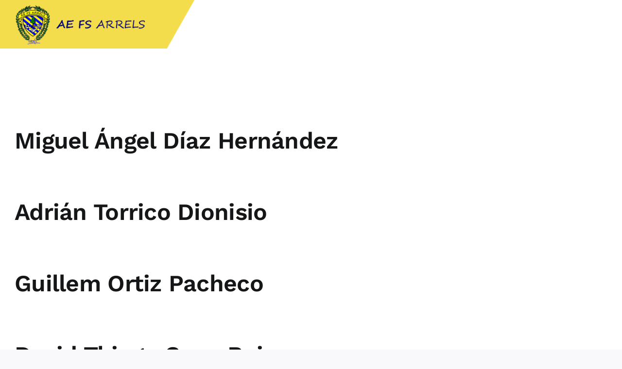

--- FILE ---
content_type: text/css
request_url: https://www.aefsarrels.cat/wp-content/plugins/sportspress/assets/css/icons.css?ver=2.7
body_size: 2579
content:
/* SportsPress icons */
@font-face {
	font-family: 'sportspress';
	src:url('../fonts/sportspress.eot?ddphik2');
	src:url('../fonts/sportspress.eot?#iefixddphik2') format('embedded-opentype'),
		url('../fonts/sportspress.woff2?ddphik2') format('woff2'),
		url('../fonts/sportspress.ttf?ddphik2') format('truetype'),
		url('../fonts/sportspress.woff?ddphik2') format('woff'),
		url('../fonts/sportspress.svg?ddphik2#sportspress') format('svg');
	font-weight: normal;
	font-style: normal;
}

[class^="sp-icon-"], [class*=" sp-icon-"] {
	font-family: sportspress, dashicons;
	speak: none;
	font-style: normal;
	font-weight: normal;
	font-variant: normal;
	text-transform: none;
	line-height: 1;
	display: inline-block;
	width: 20px;
	height: 20px;
	font-size: 20px;
	vertical-align: top;

	/* Better Font Rendering =========== */
	-webkit-font-smoothing: antialiased;
	-moz-osx-font-smoothing: grayscale;
}

/* Performance Icons */
.sp-icon-sub:before {
	content: "\f503";
}
.sp-icon-star-filled:before {
	content: "\f155";
}
.sp-icon-update:before {
	content: "\f113";
}
.sp-icon-undo:before {
	content: "\f171";
}
.sp-icon-redo:before {
	content: "\f172";
}
.sp-icon-marker:before {
	content: "\f159";
}
.sp-icon-no:before {
	content: "\f158";
}
.sp-icon-heart:before {
	content: "\f487";
}

/* Performance Icons - Sports */
.sp-icon-soccerball:before {
	content: "\e700";
}
.sp-icon-baseball:before {
	content: "\e701";
}
.sp-icon-basketball:before {
	content: "\e602";
}
.sp-icon-golfball:before {
	content: "\e603";
}
.sp-icon-cricketball:before {
	content: "\e604";
}
.sp-icon-bowling:before {
	content: "\e605";
}
.sp-icon-ice-hockey:before {
	content: "\e606";
}
.sp-icon-football:before {
	content: "\e607";
}
.sp-icon-poolball:before {
	content: "\e608";
}
.sp-icon-table-tennis:before {
	content: "\e609";
}
.sp-icon-tennis:before {
	content: "\e610";
}
.sp-icon-racing-flag:before {
	content: "\e611";
}
.sp-icon-volleyball:before {
	content: "\e612";
}

/* Performance Icons - Sports (Alt) */
.sp-icon-soccerball-alt:before {
	content: "\e600";
}
.sp-icon-baseball-alt:before {
	content: "\e601";
}

/* Performance Icons - Misc */
.sp-icon-shoe:before {
	content: "\e800";
}
.sp-icon-card:before {
	content: "\e801";
}
.sp-icon-league:before {
	content: "\f332";
}
.sp-icon-shield:before {
	content: "\f334";
}
.sp-icon-tshirt:before,
.sp-icon-sp_player:before {
	content: "\f307";
}
.sp-icon-whistle:before {
	content: "\f227";
}
.sp-icon-time:before {
	content: "\f469";
}
.sp-icon-friendly:before {
	content: "\f328";
}
